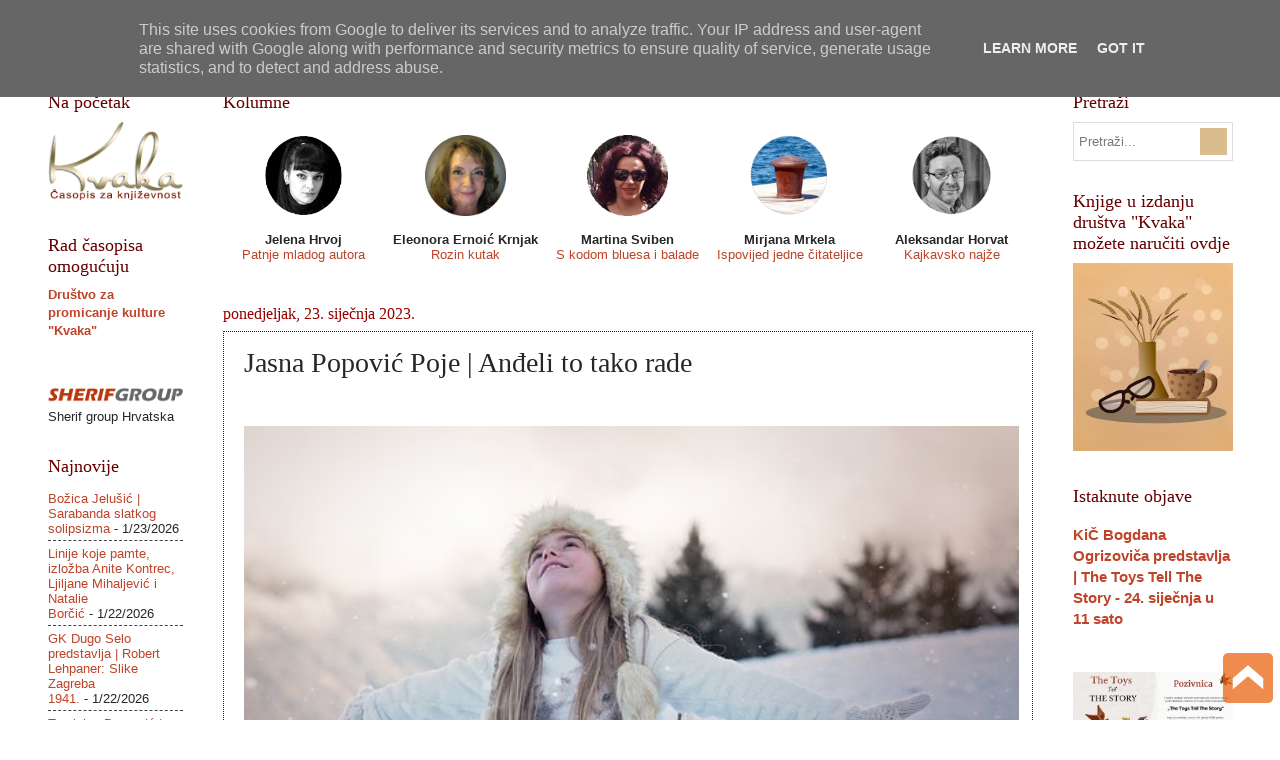

--- FILE ---
content_type: text/html; charset=UTF-8
request_url: http://www.casopiskvaka.com.hr/b/stats?style=BLACK_TRANSPARENT&timeRange=ALL_TIME&token=APq4FmD9ZmKIrMFBgZGvvBu7Y71o3uFTKZKFfOEEgr3v2daYoWcGYQ5_Ao1RgrYb1omNIsz4-FkMs-RklF-5mN3b_rzQVTRpcg
body_size: 262
content:
{"total":3518246,"sparklineOptions":{"backgroundColor":{"fillOpacity":0.1,"fill":"#000000"},"series":[{"areaOpacity":0.3,"color":"#202020"}]},"sparklineData":[[0,18],[1,37],[2,25],[3,28],[4,38],[5,23],[6,29],[7,21],[8,35],[9,38],[10,38],[11,30],[12,47],[13,36],[14,50],[15,42],[16,39],[17,44],[18,34],[19,39],[20,44],[21,37],[22,28],[23,32],[24,42],[25,38],[26,100],[27,93],[28,80],[29,13]],"nextTickMs":50000}

--- FILE ---
content_type: text/javascript; charset=UTF-8
request_url: http://www.casopiskvaka.com.hr/2023/01/jasna-popovic-poje-aneli-to-tako-rade.html?action=getFeed&widgetId=Feed2&widgetType=Feed&responseType=js&xssi_token=AOuZoY53wFUMnM0h8TIaW4ylBWWQpNoiBQ%3A1769227644150
body_size: 623
content:
try {
_WidgetManager._HandleControllerResult('Feed2', 'getFeed',{'status': 'ok', 'feed': {'entries': [{'title': 'Bo\u017eica Jelu\u0161i\u0107 | Sarabanda slatkog solipsizma', 'link': 'http://www.casopiskvaka.com.hr/2026/01/bozica-jelusic-w-sarabanda-slatkog.html', 'publishedDate': '2026-01-23T01:24:00.000-08:00', 'author': 'Unknown'}, {'title': 'Linije koje pamte, izlo\u017eba Anite Kontrec, Ljiljane Mihaljevi\u0107 i Natalie \nBor\u010di\u0107', 'link': 'http://www.casopiskvaka.com.hr/2026/01/linije-koje-pamte-izlozba-anite-kontrec.html', 'publishedDate': '2026-01-22T10:19:00.000-08:00', 'author': 'Unknown'}, {'title': 'GK Dugo Selo predstavlja | Robert Lehpaner: Slike Zagreba 1941.', 'link': 'http://www.casopiskvaka.com.hr/2026/01/gk-dugo-selo-predstavlja-robert.html', 'publishedDate': '2026-01-22T04:24:00.000-08:00', 'author': 'Unknown'}, {'title': 'Tomislav Domovi\u0107 | Vatra', 'link': 'http://www.casopiskvaka.com.hr/2026/01/tomislav-domovic-vatra.html', 'publishedDate': '2026-01-22T00:04:00.000-08:00', 'author': 'Unknown'}, {'title': 'Milan Novak | Robert Roklicer: Nebo nek\x27 je i dalje samo nebo', 'link': 'http://www.casopiskvaka.com.hr/2026/01/milan-novak-robert-roklicer-nebo-nek-je.html', 'publishedDate': '2026-01-21T23:29:00.000-08:00', 'author': 'Unknown'}], 'title': '\x22Kvaka\x22'}});
} catch (e) {
  if (typeof log != 'undefined') {
    log('HandleControllerResult failed: ' + e);
  }
}


--- FILE ---
content_type: text/javascript; charset=UTF-8
request_url: http://www.casopiskvaka.com.hr/2023/01/jasna-popovic-poje-aneli-to-tako-rade.html?action=getFeed&widgetId=Feed1&widgetType=Feed&responseType=js&xssi_token=AOuZoY53wFUMnM0h8TIaW4ylBWWQpNoiBQ%3A1769227644150
body_size: 623
content:
try {
_WidgetManager._HandleControllerResult('Feed1', 'getFeed',{'status': 'ok', 'feed': {'entries': [{'title': 'Bo\u017eica Jelu\u0161i\u0107 | Sarabanda slatkog solipsizma', 'link': 'http://www.casopiskvaka.com.hr/2026/01/bozica-jelusic-w-sarabanda-slatkog.html', 'publishedDate': '2026-01-23T01:24:00.000-08:00', 'author': 'Unknown'}, {'title': 'Linije koje pamte, izlo\u017eba Anite Kontrec, Ljiljane Mihaljevi\u0107 i Natalie \nBor\u010di\u0107', 'link': 'http://www.casopiskvaka.com.hr/2026/01/linije-koje-pamte-izlozba-anite-kontrec.html', 'publishedDate': '2026-01-22T10:19:00.000-08:00', 'author': 'Unknown'}, {'title': 'GK Dugo Selo predstavlja | Robert Lehpaner: Slike Zagreba 1941.', 'link': 'http://www.casopiskvaka.com.hr/2026/01/gk-dugo-selo-predstavlja-robert.html', 'publishedDate': '2026-01-22T04:24:00.000-08:00', 'author': 'Unknown'}, {'title': 'Tomislav Domovi\u0107 | Vatra', 'link': 'http://www.casopiskvaka.com.hr/2026/01/tomislav-domovic-vatra.html', 'publishedDate': '2026-01-22T00:04:00.000-08:00', 'author': 'Unknown'}, {'title': 'Milan Novak | Robert Roklicer: Nebo nek\x27 je i dalje samo nebo', 'link': 'http://www.casopiskvaka.com.hr/2026/01/milan-novak-robert-roklicer-nebo-nek-je.html', 'publishedDate': '2026-01-21T23:29:00.000-08:00', 'author': 'Unknown'}], 'title': '\x22Kvaka\x22'}});
} catch (e) {
  if (typeof log != 'undefined') {
    log('HandleControllerResult failed: ' + e);
  }
}
